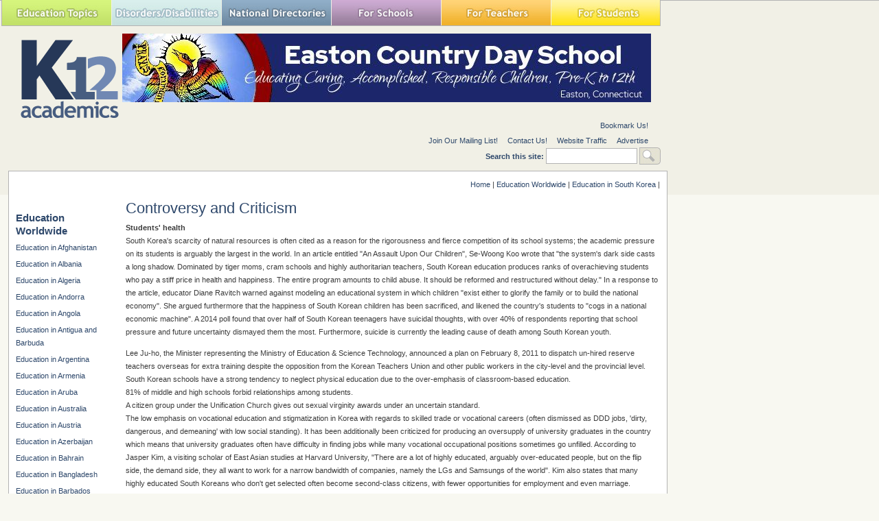

--- FILE ---
content_type: text/html; charset=utf-8
request_url: https://www.k12academics.com/Education%20Worldwide/Education%20in%20South%20Korea/controversy-criticism
body_size: 14443
content:
<!DOCTYPE html>
<html xmlns="http://www.w3.org/1999/xhtml" lang="en" xml:lang="en">

  <head>
<meta http-equiv="Content-Type" content="text/html; charset=utf-8" />
    <title>Controversy and Criticism | K12 Academics</title>
    <meta http-equiv="Content-Type" content="text/html; charset=utf-8" />
<link rel="prev" href="/Education%20Worldwide/education-south-korea" />
<link rel="up" href="/Education%20Worldwide/education-south-korea" />
<link rel="next" href="/Education%20Worldwide/Education%20in%20South%20Korea/english-education" />
<link rel="shortcut icon" href="/sites/default/files/ktwelve_favicon_0.ico" type="image/x-icon" />
<meta name="description" content="Students' health" />
<meta name="dcterms.description" content="Students' health" />
<meta name="abstract" content="Nationally Recognized Education Resource Website that helps find the right School,  College, Camp, Library, Museum, Program, Business in your community." />
<meta name="keywords" content="Afterschool,School,Education,College,university,Higher Education,Camp,Financial Aid,Student,Teacher,Educator,Principal,School District,Independent School,Private School,Public School,Library,Prom,School Assembly,Vendor,School Field Trip,School Supplies,Study Abroad,Sports,Disorders,Disabilities,Teaching" />
<meta name="dcterms.date" content="2017-02-07T00:00:00Z" />
<meta name="dcterms.creator" content="Chris Glavin" />
<link rel="canonical" href="https://www.k12academics.com/Education%20Worldwide/Education%20in%20South%20Korea/controversy-criticism" />
<meta name="revisit-after" content="1 day" />
    <link type="text/css" rel="stylesheet" media="all" href="/sites/default/files/advagg_css/css_7be24ad6cc3089d63b934673bee053fd_0.css" />
<link type="text/css" rel="stylesheet" media="all" href="/sites/default/files/advagg_css/css_ef1ee8f9722b5c764b54c5d38a741b56_0.css" />
<link type="text/css" rel="stylesheet" media="all" href="/sites/default/files/advagg_css/css_abf287ba6f08ec75b8c7861bb5a0bc49_19.css" />
<link type="text/css" rel="stylesheet" media="print" href="/sites/default/files/advagg_css/css_198c4d993ba6e2e417389fb06dbb94a4_0.css" />
    <!--[if IE]>
              <link rel="stylesheet" href="/sites/all/themes/ktwelve_resp/ie.css" type="text/css">
          <![endif]-->
    
    <!-- Google tag (gtag.js) -->
<script async src="https://www.googletagmanager.com/gtag/js?id=G-JCVW8RG1W4"></script>
<script>
  window.dataLayer = window.dataLayer || [];
  function gtag(){dataLayer.push(arguments);}
  gtag('js', new Date());

  gtag('config', 'G-JCVW8RG1W4');
</script>

    <script type="text/javascript" src="https://ajax.googleapis.com/ajax/libs/jquery/1.3.2/jquery.min.js"></script>
<script type="text/javascript" src="/sites/default/files/advagg_js/js_52ae9b20d07a214cf2b5eb3bbd675899_0.js"></script>
<script type="text/javascript" src="/sites/default/files/advagg_js/js_d5f8c421364bf9d77a3c1ee9d5f76704_0.js"></script>
<script type="text/javascript" src="/sites/default/files/advagg_js/js_0decaab9fac221ed28bc28a1dfd94712_0.js"></script>
<script type="text/javascript" src="/sites/default/files/advagg_js/js_91a8fcd8b60cc8d179d774de8d6d7ecb_0.js"></script>
<script type="text/javascript">
<!--//--><![CDATA[//><!--
jQuery.extend(Drupal.settings, {"basePath":"\/","googleanalytics":{"trackOutgoing":1,"trackMailto":1,"trackDownload":1,"trackDownloadExtensions":"7z|aac|arc|arj|asf|asx|avi|bin|csv|doc|exe|flv|gif|gz|gzip|hqx|jar|jpe?g|js|mp(2|3|4|e?g)|mov(ie)?|msi|msp|pdf|phps|png|ppt|qtm?|ra(m|r)?|sea|sit|tar|tgz|torrent|txt|wav|wma|wmv|wpd|xls|xml|z|zip"},"lightbox2":{"rtl":0,"file_path":"\/(\\w\\w\/)sites\/default\/files","default_image":"\/sites\/all\/modules\/lightbox2\/images\/brokenimage.jpg","border_size":10,"font_color":"000","box_color":"fff","top_position":"","overlay_opacity":"0.5","overlay_color":"000","disable_close_click":1,"resize_sequence":0,"resize_speed":400,"fade_in_speed":400,"slide_down_speed":600,"use_alt_layout":0,"disable_resize":1,"disable_zoom":0,"force_show_nav":0,"show_caption":0,"loop_items":0,"node_link_text":"View Image Details","node_link_target":0,"image_count":"Image !current of !total","video_count":"Video !current of !total","page_count":"Page !current of !total","lite_press_x_close":"press \u003Ca href=\u0022#\u0022 onclick=\u0022hideLightbox(); return FALSE;\u0022\u003E\u003Ckbd\u003Ex\u003C\/kbd\u003E\u003C\/a\u003E to close","download_link_text":"","enable_login":false,"enable_contact":false,"keys_close":"c x 27","keys_previous":"p 37","keys_next":"n 39","keys_zoom":"z","keys_play_pause":"32","display_image_size":"original","image_node_sizes":"(\\.thumbnail)","trigger_lightbox_classes":"","trigger_lightbox_group_classes":"img.inline,img.thumbnail, img.image-thumbnail","trigger_slideshow_classes":"","trigger_lightframe_classes":"","trigger_lightframe_group_classes":"","custom_class_handler":"lightbox","custom_trigger_classes":"img.lightbox,img.imagefield","disable_for_gallery_lists":1,"disable_for_acidfree_gallery_lists":true,"enable_acidfree_videos":true,"slideshow_interval":5000,"slideshow_automatic_start":true,"slideshow_automatic_exit":true,"show_play_pause":true,"pause_on_next_click":false,"pause_on_previous_click":true,"loop_slides":false,"iframe_width":600,"iframe_height":400,"iframe_border":1,"enable_video":0},"nice_menus_options":{"delay":"800","speed":"slow"}});
//--><!]]>
</script>
<script type="text/javascript">
<!--//--><![CDATA[//><!--
$(document).ready(function(){$("a#national-all").click(function(){$("#edit-taxonomy-2").each(function(){$("#edit-taxonomy-2 option").attr("selected","selected")});$("#edit-taxonomy-59").each(function(){$("#edit-taxonomy-59 option").attr("selected","selected")})})});
//--><!]]>
</script>
<script type="text/javascript">
<!--//--><![CDATA[//><!--
$(document).ready(function(){if(screen.width<1024){$('.menuparent > ul').prev('a').click(function(e){e.preventDefault()});$('.menuparent').click(function(event){event.stopPropagation();$('.menuparent > ul').toggle()});$(document).click(function(){$('.menuparent > ul').hide()})}});
//--><!]]>
</script>
<script type="text/javascript">
<!--//--><![CDATA[//><!--
if(screen.width<1024)$(".menuparent > li > a").click(function(event){jQuery(".menuparent > li > a").not(this).removeClass("clicked");jQuery(this).toggleClass("clicked");if(jQuery(this).hasClass("clicked"))event.preventDefault()});
//--><!]]>
</script>
<script type="text/javascript">
<!--//--><![CDATA[//><!--
jQuery(function($){$('.menu-btn').click(function(){$('.responsive-menu').toggleClass('expand')})});
//--><!]]>
</script>
    <meta name="viewport" content="width=device-width, initial-scale=1.0">
  </head>

  <body class="no-rt-sb not-front not-logged-in page-node node-type-book one-sidebar sidebar-left page-education-worldwide-education-in-south-korea-controversy-criticism section-education-worldwide">

  
  <!-- Quantcast Tag -->
    <script type="text/javascript">
      var _qevents = _qevents || [];
 
      (function() {
        var elem = document.createElement('script');
        elem.src = (document.location.protocol == "https:" ? "https://secure" : "http://edge") + ".quantserve.com/quant.js";
        elem.async = true;
        elem.type = "text/javascript";
        var scpt = document.getElementsByTagName('script')[0];
        scpt.parentNode.insertBefore(elem, scpt);
      })();
 
      _qevents.push({
      qacct:"p-yyuXZjkK5h5VD"
      });
    </script>
 
    <noscript>
      <div style="display:none;">
        <img src="//pixel.quantserve.com/pixel/p-yyuXZjkK5h5VD.gif" border="0" height="1" width="1" alt="Quantcast"/>
     </div>
    </noscript>
  <!-- End Quantcast tag -->



  <div id="wrapper">
  <div id="page">
  	<div id="page-inner">

       <header>

          <div id="header"><div id="header-inner" class="clear-block">
                      <div id="header-blocks" class="region region-header">
              
<div id="block-nice_menus-2" class="block block-nice_menus region-odd even region-count-1 count-2"><div class="block-inner">

  
  <div class="content">
    <div class="menu-btn" id="menu-btn">
<div></div>
<span></span>
<span></span>
<span></span>
</div>
<div class="responsive-menu">
<ul class="nice-menu nice-menu-down" id="nice-menu-2"><li class="menu-191 menuparent menu-path-front first  odd "><a href="/" title="">Education Topics</a><ul><li class="menu-957845 menu-path-node-158002 first  odd "><a href="/achievement-gap" title="">Achievement Gap</a></li>
<li class="menu-262 menu-path-node-58 even "><a href="/alternative-education" title="">Alternative Education</a></li>
<li class="menu-3446728 menu-path-node-175569 odd "><a href="/american-education-awards" title="">American Education Awards</a></li>
<li class="menu-263 menu-path-node-77 even "><a href="/education-assessment-evaluation" title="">Assessment &amp; Evaluation</a></li>
<li class="menu-5479192 menu-path-node-187478 odd "><a href="/education-during-covid-19" title="">Education during COVID-19</a></li>
<li class="menu-20013 menu-path-node-108507 even "><a href="/education-economics" title="">Education Economics</a></li>
<li class="menu-460 menu-path-node-78 odd "><a href="/education-environment" title="">Education Environment</a></li>
<li class="menu-5479193 menu-path-node-187497 even "><a href="/education-united-states-during-covid-19" title="">Education in the United States during COVID-19</a></li>
<li class="menu-265 menu-path-node-79 odd "><a href="/education-issues" title="">Education Issues</a></li>
<li class="menu-267 menu-path-node-81 even "><a href="/education-policy" title="">Education Policy</a></li>
<li class="menu-268 menu-path-node-82 odd "><a href="/educational-psychology" title="">Education Psychology</a></li>
<li class="menu-3446690 menu-path-node-175366 even "><a href="/education-scandals-controversies" title="">Education Scandals and Controversies</a></li>
<li class="menu-269 menu-path-node-83 odd "><a href="/education-reform" title="">Education Reform</a></li>
<li class="menu-20011 menu-path-node-108485 even "><a href="/education-theory" title="">Education Theory</a></li>
<li class="menu-1487669 menu-path-node-163031 odd "><a href="/education-worldwide" title="">Education Worldwide</a></li>
<li class="menu-20595 menu-path-node-114724 even "><a href="/educational-leadership" title="">Educational Leadership</a></li>
<li class="menu-266 menu-path-node-80 odd "><a href="/educational-philosophy" title="">Educational Philosophy</a></li>
<li class="menu-20600 menu-path-node-114725 even "><a href="/educational-research" title="">Educational Research</a></li>
<li class="menu-19988 menu-path-node-108476 odd "><a href="/educational-technology" title="">Educational Technology</a></li>
<li class="menu-1080343 menu-path-node-160347 even "><a href="/federal-education-legislation" title="">Federal Education Legislation</a></li>
<li class="menu-3425611 menu-path-node-174839 odd "><a href="/higher-education-worldwide" title="">Higher Education Worldwide</a></li>
<li class="menu-19245 menu-path-node-107598 even "><a href="/homeless-education" title="">Homeless Education</a></li>
<li class="menu-19028 menu-path-node-73803 odd "><a href="/homeschooling-united-states" title="">Homeschooling in the United States</a></li>
<li class="menu-20982 menu-path-node-118403 even "><a href="/migrant-education" title="">Migrant Education</a></li>
<li class="menu-137130 menu-path-node-143315 odd "><a href="/neglecteddelinquent-students" title="">Neglected/Deliquent Students</a></li>
<li class="menu-270 menu-path-node-84 even "><a href="/pedagogy" title="">Pedagogy</a></li>
<li class="menu-19011 menu-path-node-73800 odd  last "><a href="/sociology-education" title="">Sociology of Education</a></li>
</ul>
</li>
<li class="menu-248 menuparent menu-path-node-6185 even "><a href="/disorders-disabilities" title="">Special Needs</a><ul><li class="menu-292 menu-path-node-124 first  odd "><a href="/disorders-disabilities/adhd" title="">ADHD</a></li>
<li class="menu-506 menu-path-node-6331 even "><a href="/disorders-disabilities/autism" title="">Autism</a></li>
<li class="menu-18193 menu-path-node-6215 odd "><a href="/disorders-disabilities/bipolar-disorder" title="">Bipolar Disorder</a></li>
<li class="menu-293 menu-path-node-6365 even "><a href="/disorders-disabilities/blindness" title="">Blindness</a></li>
<li class="menu-294 menu-path-node-6374 odd "><a href="/disorders-disabilities/cerebral-palsy" title="">Cerebral Palsy</a></li>
<li class="menu-295 menu-path-node-6384 even "><a href="/disorders-disabilities/deafness" title="">Deafness</a></li>
<li class="menu-300 menu-path-node-6394 odd "><a href="/disorders-disabilities/depression" title="">Depression</a></li>
<li class="menu-296 menu-path-node-6399 even "><a href="/disorders-disabilities/down-syndrome" title="">Down Syndrome</a></li>
<li class="menu-297 menu-path-node-6405 odd "><a href="/disorders-disabilities/dyslexia" title="">Dyslexia</a></li>
<li class="menu-18194 menu-path-node-6286 even "><a href="/disorders-disabilities/obsessive-compulsive-disorder-ocd" title="">Obsessive-Compulsive Disorder (OCD)</a></li>
<li class="menu-298 menu-path-node-6410 odd "><a href="/disorders-disabilities/social-anxiety" title="">Social Anxiety</a></li>
<li class="menu-84642 menu-path-k12academicscom-disorder-disability-services even "><a href="http://www.k12academics.com/disorder-disability-services" title="">Special Needs Services</a></li>
<li class="menu-299 menu-path-node-6428 odd "><a href="/disorders-disabilities/stuttering" title="">Stuttering</a></li>
<li class="menu-18195 menu-path-node-6316 even "><a href="/disorders-disabilities/tourette-syndrome-ts" title="">Tourette Syndrome (TS)</a></li>
<li class="menu-301 menu-path-node-6185 odd  last "><a href="/disorders-disabilities" title="">View all Special Needs Topics</a></li>
</ul>
</li>
<li class="menu-247 menuparent menu-path-front odd "><a href="/" title="">National Directories</a><ul><li class="menu-1043 menu-path-national-directories-after-school-program first  odd "><a href="/national-directories/after-school-program" title="">After School Programs</a></li>
<li class="menu-1224990 menu-path-node-161344 even "><a href="/alternative-schools" title="">Alternative Schools</a></li>
<li class="menu-19030 menu-path-node-72450 odd "><a href="/youth-arts-programs-us" title="">The Arts</a></li>
<li class="menu-84638 menu-path-k12academicscom-risk-students-1 even "><a href="http://www.k12academics.com/risk-students-1" title="">At-Risk Students</a></li>
<li class="menu-84645 menu-path-k12academicscom-national-directories-camp odd "><a href="http://www.k12academics.com/national-directories/camp" title="">Camps</a></li>
<li class="menu-84633 menu-path-https--k12academicscom-summer-camp-services even "><a href="https://www.k12academics.com/summer-camp-services" title="">Camp Services</a></li>
<li class="menu-84635 menu-path-k12academicscom-national-directories-college-university odd "><a href="http://www.k12academics.com/national-directories/college-university" title="">Colleges &amp; Universities</a></li>
<li class="menu-25651 menu-path-national-directories-counties even "><a href="/national-directories/counties" title="">Counties</a></li>
<li class="menu-15702 menu-path-national-directories-driving-school odd "><a href="/national-directories/driving-school" title="">Driving Schools</a></li>
<li class="menu-84641 menu-path-k12academicscom-educational-businesses even "><a href="http://www.k12academics.com/educational-businesses" title="">Educational Businesses</a></li>
<li class="menu-19145 menu-path-national-directories-financial-aid odd "><a href="/national-directories/financial-aid" title="">Financial Aid</a></li>
<li class="menu-84632 menu-path-k12academicscom-higher-education-0 even "><a href="http://www.k12academics.com/higher-education-0" title="">Higher Education</a></li>
<li class="menu-84634 menu-path-k12academicscom-international-programs odd "><a href="http://www.k12academics.com/international-programs" title="">International Programs</a></li>
<li class="menu-1216817 menu-path-national-directories-jewish-community-centers even "><a href="/national-directories/jewish-community-centers" title="">Jewish Community Centers</a></li>
<li class="menu-84631 menu-path-k12academicscom-primary-links-national-schools-directories odd "><a href="http://www.k12academics.com/primary-links/national-schools-directories" title="">K-12 Schools</a></li>
<li class="menu-131785 menu-path-node-141954 even "><a href="/language-studies" title="">Language Studies</a></li>
<li class="menu-19214 menu-path-national-directories-library odd "><a href="/national-directories/library" title="">Libraries</a></li>
<li class="menu-69575 menu-path-national-directories-organization even "><a href="/national-directories/organization" title="">Organizations</a></li>
<li class="menu-69613 menu-path-national-directories-preschool-daycare-center odd "><a href="/national-directories/preschool-daycare-center" title="">Preschools</a></li>
<li class="menu-131778 menu-path-national-directories-development-teacher-workshops even "><a href="/national-directories/development-teacher-workshops" title="">Professional Development</a></li>
<li class="menu-84636 menu-path-k12academicscom-prom-services odd "><a href="http://www.k12academics.com/prom-services" title="">Prom Services</a></li>
<li class="menu-15209 menu-path-national-directories-school-assembly even "><a href="/national-directories/school-assembly" title="">School Assemblies</a></li>
<li class="menu-18054 menu-path-national-directories-school-district odd "><a href="/national-directories/school-district" title="">School Districts</a></li>
<li class="menu-84639 menu-path-k12academicscom-national-directories-school-field-trips even "><a href="http://www.k12academics.com/national-directories/school-field-trips" title="">School Field Trips</a></li>
<li class="menu-84637 menu-path-k12academicscom-school-health-0 odd "><a href="http://www.k12academics.com/school-health-0" title="">School Health</a></li>
<li class="menu-19205 menu-path-national-directories-school-supplies even "><a href="/national-directories/school-supplies" title="">School Supplies</a></li>
<li class="menu-266164 menu-path-node-147730 odd "><a href="/school-travel-options-us" title="">School Travel</a></li>
<li class="menu-16009 menu-path-national-directories-school-vendor even "><a href="/national-directories/school-vendor" title="">School Vendors</a></li>
<li class="menu-1792633 menu-path-node-165006 odd "><a href="/schools-worldwide" title="">Schools Worldwide</a></li>
<li class="menu-1072349 menu-path-node-159718 even "><a href="/special-education-0" title="">Special Education</a></li>
<li class="menu-69577 menu-path-national-directories-support-services odd "><a href="/national-directories/support-services" title="">Special Needs</a></li>
<li class="menu-69568 menu-path-national-directories-study-abroad-program even "><a href="/national-directories/study-abroad-program" title="">Study Abroad</a></li>
<li class="menu-69569 menu-path-national-directories-teaching-abroad odd "><a href="/national-directories/teaching-abroad" title="">Teaching Abroad</a></li>
<li class="menu-15173 menu-path-national-directories-volunteer-program even "><a href="/national-directories/volunteer-program" title=""> Volunteer Programs </a></li>
<li class="menu-20802 menu-path-node-115478 odd  last "><a href="/youth-sport-clubs-leagues-us" title="">Youth Sports</a></li>
</ul>
</li>
<li class="menu-244 menuparent menu-path-front even "><a href="/" title="">For Schools</a><ul><li class="menu-271 menu-path-node-6153 first  odd "><a href="/academic-standards" title="">Academic Standards</a></li>
<li class="menu-19142 menu-path-national-directories-school-assembly even "><a href="/national-directories/school-assembly" title="">Assembly Programs</a></li>
<li class="menu-14752 menu-path-node-23431 odd "><a href="/blue-ribbon-schools-program" title="Blue Ribbon Schools Program">Blue Ribbon Schools Program</a></li>
<li class="menu-1080199 menu-path-node-160297 even "><a href="/educational-accreditation" title="">Educational Accreditation</a></li>
<li class="menu-20060 menu-path-node-108521 odd "><a href="/educational-television-channels" title="">Educational Television Channels</a></li>
<li class="menu-19956 menu-path-node-108387 even "><a href="/education-united-states" title="">Education in the United States</a></li>
<li class="menu-18986 menu-path-node-73768 odd "><a href="/history-education-united-states" title="">History of Education in the United States</a></li>
<li class="menu-20715 menu-path-node-115075 even "><a href="/reading-education-united-states" title="">Reading Education in the U.S.</a></li>
<li class="menu-14612 menu-path-node-22160 odd "><a href="/us-school-grade-system" title="">School Grades</a></li>
<li class="menu-1080369 menu-path-node-160465 even "><a href="/school-meal-programs" title="">School Meal Programs</a></li>
<li class="menu-19751 menu-path-node-108146 odd "><a href="/different-school-types-us" title="">School Types</a></li>
<li class="menu-2031074 menu-path-node-169475 even "><a href="/school-uniforms" title="">School Uniforms</a></li>
<li class="menu-19007 menu-path-node-73780 odd "><a href="/special-education-united-states" title="">Special Education in the United States</a></li>
<li class="menu-18974 menu-path-node-73747 even "><a href="/systems-formal-education" title="">Systems of Formal Education</a></li>
<li class="menu-274 menu-path-node-6154 odd  last "><a href="/us-education-legislation" title="">U.S. Education Legislation</a></li>
</ul>
</li>
<li class="menu-245 menuparent menu-path-front odd "><a href="/" title="">For Teachers</a><ul><li class="menu-1080219 menu-path-node-160313 first  odd "><a href="/academic-dishonesty" title="">Academic Dishonesty</a></li>
<li class="menu-20967 menu-path-node-118249 even "><a href="/childcaredaycare-state-licensing-requirements" title="">Childcare State Licensing Requirements</a></li>
<li class="menu-1080226 menu-path-node-160334 odd "><a href="/classroom-management" title="">Classroom Management</a></li>
<li class="menu-19630 menu-path-node-107963 even "><a href="/education-subjects" title="">Education Subjects</a></li>
<li class="menu-3446874 menu-path-node-175606 odd "><a href="/educational-practices" title="">Educational Practices</a></li>
<li class="menu-20688 menu-path-node-115055 even "><a href="/interdisciplinary-teaching" title="">Interdisciplinary Teaching</a></li>
<li class="menu-275 menu-path-node-5797 odd "><a href="/job-interview-tips" title="">Job and Interview Tips</a></li>
<li class="menu-19139 menu-path-lesson-plans-grades even "><a href="/lesson-plans/grades" title="">Lesson Plans | Grades </a></li>
<li class="menu-131779 menu-path-national-directories-development-teacher-workshops odd "><a href="/national-directories/development-teacher-workshops" title="">Professional Development</a></li>
<li class="menu-19325 menu-path-node-107765 even "><a href="/state-curriculum-standards" title="">State Curriculum Standards</a></li>
<li class="menu-276 menu-path-node-5807 odd "><a href="/substitute-teaching" title="">Substitute Teaching</a></li>
<li class="menu-277 menu-path-node-5793 even "><a href="/teacher-salary" title="">Teacher Salary</a></li>
<li class="menu-20024 menu-path-node-108510 odd "><a href="/teacher-training-programs" title="">Teacher Training Programs</a></li>
<li class="menu-20744 menu-path-node-115127 even "><a href="/teaching-methods" title="">Teaching Methods</a></li>
<li class="menu-278 menu-path-node-5816 odd  last "><a href="/training-certification" title="">Training and Certification</a></li>
</ul>
</li>
<li class="menu-246 menuparent menu-path-front even  last "><a href="/" title="">For Students</a><ul><li class="menu-279 menu-path-node-5820 first  odd "><a href="/academic-competitions" title="">Academic Competitions</a></li>
<li class="menu-14038 menu-path-node-6138 even "><a href="/admissions-testing" title="Admissions Testing">Admissions Testing</a></li>
<li class="menu-15129 menu-path-k12academicscom-risk-students-0 odd "><a href="http://www.k12academics.com/risk-students-0" title="Students in Crisis">At-Risk Students</a></li>
<li class="menu-137169 menu-path-node-143347 even "><a href="/career-planning-management" title="">Career Planning</a></li>
<li class="menu-957901 menu-path-node-158368 odd "><a href="/college-admissions" title="">College Admissions</a></li>
<li class="menu-15634 menu-path-node-44973 even "><a href="/drivers-license" title="">Drivers License</a></li>
<li class="menu-20912 menu-path-node-117443 odd "><a href="/educational-programs" title="">Educational Programs</a></li>
<li class="menu-20284 menu-path-node-108651 even "><a href="/educational-television" title="">Educational Television</a></li>
<li class="menu-957846 menu-path-node-157994 odd "><a href="/high-school-dropouts" title="">High School Dropouts</a></li>
<li class="menu-15021 menu-path-node-28078 even "><a href="/higher-education" title="Higher Education">Higher Education</a></li>
<li class="menu-15952 menu-path-node-43853 odd "><a href="/child-health-wellness" title="">School Health</a></li>
<li class="menu-15041 menu-path-node-31328 even "><a href="/senior-proms-us" title="">Senior Proms</a></li>
<li class="menu-19252 menu-path-node-107691 odd "><a href="/sex-education" title="">Sex Education</a></li>
<li class="menu-281 menu-path-node-6016 even "><a href="/standardized-testing" title="">Standardized Testing</a></li>
<li class="menu-957959 menu-path-node-158422 odd "><a href="/student-financial-aid" title="">Student Financial Aid</a></li>
<li class="menu-20122 menu-path-node-108556 even "><a href="/student-television-stations" title="">Student Television Stations</a></li>
<li class="menu-20735 menu-path-node-115100 odd  last "><a href="/summer-learning-loss" title="">Summer Learning Loss</a></li>
</ul>
</li>
</ul>
</div>
  </div>

  
</div></div> <!-- /block-inner, /block -->

<div id="block-block-30" class="block block-block region-even odd region-count-2 count-3"><div class="block-inner">

  
  <div class="content">
    <!-- Start Alexa Certify Javascript -->

<script type="text/javascript">

_atrk_opts = { atrk_acct:"udtrs1Y1Mn20Io", domain:"k12academics.com",dynamic: true};

(function() { var as = document.createElement('script'); as.type = 'text/javascript'; as.async = true; as.src = "https://certify-js.alexametrics.com/atrk.js"; var s = document.getElementsByTagName('script')[0];s.parentNode.insertBefore(as, s); })();

</script>

<noscript><img src="https://certify.alexametrics.com/atrk.gif?account=udtrs1Y1Mn20Io" style="display:none" height="1" width="1" alt="" /></noscript>

<!-- End Alexa Certify Javascript --> 

  </div>

  
</div></div> <!-- /block-inner, /block -->
            </div> <!-- /#header-blocks -->
          
                      <div id="logo-title">

                              <div id="logo"><a href="/" title="Home1" rel="home"><img src="/sites/default/files/ktwelve_logo.gif" alt="Home" id="logo-image" /></a></div>
              
              
              
            </div> <!-- /#logo-title -->
                    
          <div id="header_top">
                          
<div id="block-views-Banner-block_1" class="block block-views region-odd even region-count-1 count-4"><div class="block-inner">

  
  <div class="content">
    <div class="view view-Banner view-id-Banner view-display-id-block_1 view-dom-id-3">
    
  
  
      <div class="view-content">
        <div class="views-row views-row-1 views-row-odd views-row-first views-row-last">
      
  <div class="views-field-field-banner-image-fid">
                <span class="field-content"><a href="http://eastoncountryday.org/" rel="sponsored" target="_blank"><img src="https://www.k12academics.com/sites/default/files/imagecache/banner_imagecache/Easton%20Country%20Day%20School.jpg" alt="" title="" width="770" height="100" class="imagecache imagecache-banner_imagecache imagecache-default imagecache-banner_imagecache_default"/></a></span>
  </div>
  </div>
    </div>
  
  
  
  
  
  
</div>   </div>

  
</div></div> <!-- /block-inner, /block -->
                      </div>
                      <div id="secondary">
              <div id="secondary-inner">
                <ul class="links"><li><a href="http://www.k12academics.com" title="k12academics.com" class="jqbookmark">Bookmark Us!</a></li></ul><ul class="links"><li class="menu-410 first"><a href="/newsletter/signup" title="Newsletter Sign Up">Join Our Mailing List!</a></li>
<li class="menu-316"><a href="/contact" title="">Contact Us!</a></li>
<li class="menu-21056"><a href="/website-traffic" title="">Website Traffic</a></li>
<li class="menu-84678 last"><a href="/advertise-affiliate-k12-academics" title="">Advertise</a></li>
</ul><form action="/Education%20Worldwide/Education%20in%20South%20Korea/controversy-criticism"  accept-charset="UTF-8" method="post" id="search-theme-form">
<div><div id="search" class="container-inline">
  <div class="form-item" id="edit-search-theme-form-1-wrapper">
 <label for="edit-search-theme-form-1">Search this site: </label>
 <input type="text" maxlength="128" name="search_theme_form" id="edit-search-theme-form-1" size="15" value="" title="Enter the terms you wish to search for." class="form-text" />
</div>
<input type="submit" name="op" id="edit-submit" value="Search"  class="form-submit" />
<input type="hidden" name="form_build_id" id="form-owarHIOe2KChJgaqqI69JqPlv_Kn2Mlnp05I-WW1ndo" value="form-owarHIOe2KChJgaqqI69JqPlv_Kn2Mlnp05I-WW1ndo"  />
<input type="hidden" name="form_id" id="edit-search-theme-form" value="search_theme_form"  />
</div>

</div></form>
<!--<div style="float: right;margin-right: -200px;margin-left: 12px;" >Advertise your banner,<a href="/advertise-affiliate-k12-academics"> click here</a></div>-->
              </div>                
            </div>
                            
               
      
          </div></div> <!-- /#header-inner, /#header -->

                      <div id="header-right">
              
<div id="block-block-29" class="block block-block region-odd odd region-count-1 count-5"><div class="block-inner">

  
  <div class="content">
    <div id="place-holder" style="width: 195px; height: 70px; display: block;"></div>  </div>

  
</div></div> <!-- /block-inner, /block -->
            </div>
          
       </header>

      <div id="main-wrapper">

	      <div id="main">
          <div id="main-inner" class="clear-block with-navbar">

            <div class="breadcrumb"><a href="/">Home</a> | <a href="/education-worldwide">Education Worldwide</a> | <a href="/Education%20Worldwide/education-south-korea">Education in South Korea</a> | </div>
                      
          <main>
      
            <section class="main-section">
			
            <div itemscope itemtype="http://schema.org/Article" id="content">
              <div id="content-inner">
				
                
                
                                  <div id="content-header">
                                          <h1 class="title">Controversy and Criticism</h1>
                                                                                                  </div> <!-- /#content-header -->
                
                <div id="content-area">
                  <div class="node node-type-book" id="node-163904"><div class="node-inner">

	
  
  

  
  <div itemprop="articleBody" class="content">
    <p><strong>Students&#39; health</strong><br />
South Korea&#39;s scarcity of natural resources is often cited as a reason for the rigorousness and fierce competition of its school systems; the academic pressure on its students is arguably the largest in the world. In an article entitled &quot;An Assault Upon Our Children&quot;, Se-Woong Koo wrote that &quot;the system&#39;s dark side casts a long shadow. Dominated by tiger moms, cram schools and highly authoritarian teachers, South Korean education produces ranks of overachieving students who pay a stiff price in health and happiness. The entire program amounts to child abuse. It should be reformed and restructured without delay.&quot; In a response to the article, educator Diane Ravitch warned against modeling an educational system in which children &quot;exist either to glorify the family or to build the national economy&quot;. She argued furthermore that the happiness of South Korean children has been sacrificed, and likened the country&#39;s students to &quot;cogs in a national economic machine&quot;. A 2014 poll found that over half of South Korean teenagers have suicidal thoughts, with over 40% of respondents reporting that school pressure and future uncertainty dismayed them the most. Furthermore, suicide is currently the leading cause of death among South Korean youth.</p>
<p>Lee Ju-ho, the Minister representing the Ministry of Education &amp; Science Technology, announced a plan on February 8, 2011 to dispatch un-hired reserve teachers overseas for extra training despite the opposition from the Korean Teachers Union and other public workers in the city-level and the provincial level.<br />
South Korean schools have a strong tendency to neglect physical education due to the over-emphasis of classroom-based education.<br />
81% of middle and high schools forbid relationships among students.<br />
A citizen group under the Unification Church gives out sexual virginity awards under an uncertain standard.<br />
The low emphasis on vocational education and stigmatization in Korea with regards to skilled trade or vocational careers (often dismissed as DDD jobs, &#39;dirty, dangerous, and demeaning&#39; with low social standing). It has been additionally been criticized for producing an oversupply of university graduates in the country which means that university graduates often have difficulty in finding jobs while many vocational occupational positions sometimes go unfilled. According to Jasper Kim, a visiting scholar of East Asian studies at Harvard University, &quot;There are a lot of highly educated, arguably over-educated people, but on the flip side, the demand side, they all want to work for a narrow bandwidth of companies, namely the LGs and Samsungs of the world&quot;. Kim also states that many highly educated South Koreans who don&#39;t get selected often become second-class citizens, with fewer opportunities for employment and even marriage.<br />
There are concerns of overload of schoolworks and exam preparations that could threaten the students&#39; health and emotions.<br />
The South Korean education system does not allow any leeways for students&#39; rights. The Superintendent of Seoul Metropolitan Office of Education Kwak No Hyun made a remark how &quot;it is very embarrassing to discuss verbosely about the poor development of students&#39; rights within the South Korean society&quot; during his seminar on March 3, 2011.<br />
There are concerns about the severe lack of community spirit among South Korean students that comes from examinations as the main educational direction and from an analysis according to Dr. Lee Mi-na from SNU Sociology: &quot;harsh competition-oriented and success-oriented parenting among the parents&quot;.<br />
The Korean Federation of Teachers&#39; Associations (한국교원단체총연합회) announced that 40% of teachers are not satisfied with the loss of teachers&#39; powers in classroom due to the new Teachers&#39; Evaluation System.<br />
The Ministry of Education and Science, the Ministry of National Defense, and the Korean Federation of Teachers&#39; Association signed an MOU on May 25, 2011 to a verbose national security education to younger kids, in which it potentially violates the UN Children&#39;s Rights protocol.<br />
OECD ranked South Korean elementary, middle, and high school students the lowest in terms of happiness compared to other OECD countries. This survey also echoes similar results to students in Seoul according to SMOE.<br />
Dr. Seo Yu-hyeon, a brain expert from Seoul National University Faculty of Medicines criticized South Korea&#39;s private educations among toddlers due to the forceful nature of these educational pursuits that could deteriorate creativity and block any healthy brain development.<br />
The Korean Educational Development Institute reports that the majority of university students lacks the ability to ask questions to instructors mainly due to the education system that promotes examinations and instructors having too many students to handle.<br />
A survey from the Korean Federation of Teachers&#39; Associations found out that 79.5% of the schoolteachers are not satisfied with their careers; a growing trend that has been for three years straight.<br />
The accounts of sexual abuses in school are increasing.</p>
<p><strong>Academic elitism</strong><br />
The South Korean political system has a strong academic elitism. Conservative politician Jeon Yeo-ok openly opposed the nomination of the former president Roh Moo-hyun who did not graduate from a higher level institution, but passed the state-run judicial examinations.</p>  <div id="book-navigation-163031" class="book-navigation">
    
        <div class="page-links clear-block">
              <a href="/Education%20Worldwide/education-south-korea" class="page-previous" title="Go to previous page">‹ Education in South Korea</a>
                    <a href="/Education%20Worldwide/education-south-korea" class="page-up" title="Go to parent page">up</a>
                    <a href="/Education%20Worldwide/Education%20in%20South%20Korea/english-education" class="page-next" title="Go to next page">English Education ›</a>
          </div>
    
  </div>
  </div>

  
</div></div> <!-- /node-inner, /node -->
                </div>

                                
              </div> <!-- /#content-inner -->
            </div> <!-- /#content -->

            </section>

          </main>

            
          <aside class="sidebar-left-aside">
            <div id="sidebar-left"><div id="sidebar-left-inner" class="region region-left">
              <div id="block-book-0" class="block block-book">
  <p style="font-size: 1.3em; margin-bottom: 0;"><strong><a href="/education-worldwide" class="book-title">Education Worldwide</a></strong></p>

  <div class="content">
    <ul class="menu"><li class="collapsed first"><a href="/Education%20Worldwide/education-afghanistan">Education in Afghanistan</a></li>
<li class="collapsed"><a href="/Education%20Worldwide/education-albania">Education in Albania</a></li>
<li class="leaf"><a href="/Education%20Worldwide/education-algeria">Education in Algeria</a></li>
<li class="leaf"><a href="/Education%20Worldwide/education-andorra">Education in Andorra</a></li>
<li class="collapsed"><a href="/Education%20Worldwide/education-angola">Education in Angola</a></li>
<li class="leaf"><a href="/Education%20Worldwide/education-antigua-barbuda">Education in Antigua and Barbuda</a></li>
<li class="collapsed"><a href="/Education%20Worldwide/education-argentina">Education in Argentina</a></li>
<li class="leaf"><a href="/Education%20Worldwide/education-armenia">Education in Armenia</a></li>
<li class="leaf"><a href="/Education%20Worldwide/education-aruba">Education in Aruba</a></li>
<li class="collapsed"><a href="/Education%20Worldwide/education-australia">Education in Australia</a></li>
<li class="collapsed"><a href="/Education%20Worldwide/education-austria">Education in Austria</a></li>
<li class="collapsed"><a href="/Education%20Worldwide/education-azerbaijan">Education in Azerbaijan</a></li>
<li class="collapsed"><a href="/Education%20Worldwide/education-bahrain">Education in Bahrain</a></li>
<li class="leaf"><a href="/Education%20Worldwide/education-bangladesh">Education in Bangladesh</a></li>
<li class="leaf"><a href="/Education%20Worldwide/education-barbados">Education in Barbados</a></li>
<li class="leaf"><a href="/Education%20Worldwide/education-belarus">Education in Belarus</a></li>
<li class="collapsed"><a href="/Education%20Worldwide/education-belgium">Education in Belgium</a></li>
<li class="collapsed"><a href="/Education%20Worldwide/education-belize">Education in Belize</a></li>
<li class="collapsed"><a href="/Education%20Worldwide/education-benin">Education in Benin</a></li>
<li class="leaf"><a href="/Education%20Worldwide/education-bermuda">Education in Bermuda</a></li>
<li class="leaf"><a href="/Education%20Worldwide/education-bhutan">Education in Bhutan</a></li>
<li class="leaf"><a href="/Education%20Worldwide/education-bolivia">Education in Bolivia</a></li>
<li class="leaf"><a href="/Education%20Worldwide/education-bosnia-herzegovina">Education in Bosnia and Herzegovina</a></li>
<li class="collapsed"><a href="/Education%20Worldwide/education-botswana">Education in Botswana</a></li>
<li class="collapsed"><a href="/Education%20Worldwide/education-brazil">Education in Brazil</a></li>
<li class="collapsed"><a href="/Education%20Worldwide/education-bulgaria">Education in Bulgaria</a></li>
<li class="leaf"><a href="/Education%20Worldwide/education-burkina-faso">Education in Burkina Faso</a></li>
<li class="leaf"><a href="/Education%20Worldwide/education-burundi">Education in Burundi</a></li>
<li class="collapsed"><a href="/Education%20Worldwide/education-cambodia">Education in Cambodia</a></li>
<li class="collapsed"><a href="/Education%20Worldwide/education-cameroon">Education in Cameroon</a></li>
<li class="collapsed"><a href="/Education%20Worldwide/education-canada">Education in Canada</a></li>
<li class="leaf"><a href="/Education%20Worldwide/education-cape-verde">Education in Cape Verde</a></li>
<li class="collapsed"><a href="/Education%20Worldwide/education-chad">Education in Chad</a></li>
<li class="collapsed"><a href="/Education%20Worldwide/education-chile">Education in Chile</a></li>
<li class="collapsed"><a href="/Education%20Worldwide/education-china">Education in China</a></li>
<li class="collapsed"><a href="/Education%20Worldwide/education-colombia">Education in Colombia</a></li>
<li class="leaf"><a href="/Education%20Worldwide/education-comoros">Education in Comoros</a></li>
<li class="leaf"><a href="/Education%20Worldwide/education-costa-rica">Education in Costa Rica</a></li>
<li class="collapsed"><a href="/Education%20Worldwide/education-croatia">Education in Croatia</a></li>
<li class="leaf"><a href="/Education%20Worldwide/education-cuba">Education in Cuba</a></li>
<li class="collapsed"><a href="/Education%20Worldwide/education-cyprus">Education in Cyprus</a></li>
<li class="collapsed"><a href="/Education%20Worldwide/education-denmark">Education in Denmark</a></li>
<li class="collapsed"><a href="/Education%20Worldwide/education-djibouti">Education in Djibouti</a></li>
<li class="leaf"><a href="/Education%20Worldwide/education-dominica">Education in Dominica</a></li>
<li class="leaf"><a href="/Education%20Worldwide/education-dominican-republic">Education in Dominican Republic</a></li>
<li class="leaf"><a href="/Education%20Worldwide/education-east-timor">Education in East Timor</a></li>
<li class="leaf"><a href="/Education%20Worldwide/education-ecuador">Education in Ecuador</a></li>
<li class="collapsed"><a href="/Education%20Worldwide/education-egypt">Education in Egypt</a></li>
<li class="leaf"><a href="/Education%20Worldwide/education-el-salvador">Education in El Salvador</a></li>
<li class="leaf"><a href="/Education%20Worldwide/education-equatorial-guinea">Education in Equatorial Guinea</a></li>
<li class="leaf"><a href="/Education%20Worldwide/education-eritrea">Education in Eritrea</a></li>
<li class="leaf"><a href="/Education%20Worldwide/education-estonia">Education in Estonia</a></li>
<li class="collapsed"><a href="/Education%20Worldwide/education-ethiopia">Education in Ethiopia</a></li>
<li class="leaf"><a href="/Education%20Worldwide/education-fiji">Education in Fiji</a></li>
<li class="collapsed"><a href="/Education%20Worldwide/education-finland">Education in Finland</a></li>
<li class="leaf"><a href="/Education%20Worldwide/education-gabon">Education in Gabon</a></li>
<li class="leaf"><a href="/Education%20Worldwide/education-georgia">Education in Georgia</a></li>
<li class="collapsed"><a href="/Education%20Worldwide/education-germany">Education in Germany</a></li>
<li class="collapsed"><a href="/Education%20Worldwide/education-ghana">Education in Ghana</a></li>
<li class="collapsed"><a href="/Education%20Worldwide/education-greece">Education in Greece</a></li>
<li class="leaf"><a href="/Education%20Worldwide/education-grenada">Education in Grenada</a></li>
<li class="leaf"><a href="/Education%20Worldwide/education-guatemala">Education in Guatemala</a></li>
<li class="leaf"><a href="/Education%20Worldwide/education-guinea">Education in Guinea</a></li>
<li class="leaf"><a href="/Education%20Worldwide/education-guinea-bissau">Education in Guinea-Bissau</a></li>
<li class="collapsed"><a href="/Education%20Worldwide/education-guyana">Education in Guyana</a></li>
<li class="collapsed"><a href="/Education%20Worldwide/education-haiti">Education in Haiti</a></li>
<li class="collapsed"><a href="/Education%20Worldwide/education-honduras">Education in Honduras</a></li>
<li class="collapsed"><a href="/Education%20Worldwide/education-hungary">Education in Hungary</a></li>
<li class="collapsed"><a href="/Education%20Worldwide/education-iceland">Education in Iceland</a></li>
<li class="collapsed"><a href="/Education%20Worldwide/education-india">Education in India</a></li>
<li class="collapsed"><a href="/Education%20Worldwide/education-indonesia">Education in Indonesia</a></li>
<li class="collapsed"><a href="/Education%20Worldwide/education-iran">Education in Iran</a></li>
<li class="collapsed"><a href="/Education%20Worldwide/education-iraq">Education in Iraq</a></li>
<li class="collapsed"><a href="/Education%20Worldwide/education-israel">Education in Israel</a></li>
<li class="collapsed"><a href="/Education%20Worldwide/education-italy">Education in Italy</a></li>
<li class="collapsed"><a href="/Education%20Worldwide/education-ivory-coast">Education in Ivory Coast</a></li>
<li class="leaf"><a href="/Education%20Worldwide/education-jamaica">Education in Jamaica</a></li>
<li class="collapsed"><a href="/Education%20Worldwide/education-japan">Education in Japan</a></li>
<li class="collapsed"><a href="/Education%20Worldwide/education-jordan">Education in Jordan</a></li>
<li class="collapsed"><a href="/Education%20Worldwide/education-kazakhstan">Education in Kazakhstan</a></li>
<li class="collapsed"><a href="/Education%20Worldwide/education-kenya">Education in Kenya</a></li>
<li class="leaf"><a href="/Education%20Worldwide/education-kiribati">Education in Kiribati</a></li>
<li class="leaf"><a href="/Education%20Worldwide/education-kuwait">Education in Kuwait</a></li>
<li class="leaf"><a href="/Education%20Worldwide/education-kyrgyzstan">Education in Kyrgyzstan</a></li>
<li class="collapsed"><a href="/Education%20Worldwide/education-laos">Education in Laos</a></li>
<li class="collapsed"><a href="/Education%20Worldwide/education-latvia">Education in Latvia</a></li>
<li class="collapsed"><a href="/Education%20Worldwide/education-lebanon">Education in Lebanon</a></li>
<li class="leaf"><a href="/Education%20Worldwide/education-lesotho">Education in Lesotho</a></li>
<li class="leaf"><a href="/Education%20Worldwide/education-liberia">Education in Liberia</a></li>
<li class="leaf"><a href="/Education%20Worldwide/education-libya">Education in Libya</a></li>
<li class="leaf"><a href="/Education%20Worldwide/education-liechtenstein">Education in Liechtenstein</a></li>
<li class="collapsed"><a href="/Education%20Worldwide/education-lithuania">Education in Lithuania</a></li>
<li class="collapsed"><a href="/Education%20Worldwide/education-luxembourg">Education in Luxembourg</a></li>
<li class="collapsed"><a href="/Education%20Worldwide/education-madagascar">Education in Madagascar</a></li>
<li class="leaf"><a href="/Education%20Worldwide/education-malawi">Education in Malawi</a></li>
<li class="collapsed"><a href="/Education%20Worldwide/education-malaysia">Education in Malaysia</a></li>
<li class="leaf"><a href="/Education%20Worldwide/education-maldives">Education in Maldives</a></li>
<li class="leaf"><a href="/Education%20Worldwide/education-mali">Education in Mali</a></li>
<li class="collapsed"><a href="/Education%20Worldwide/education-malta">Education in Malta</a></li>
<li class="leaf"><a href="/Education%20Worldwide/education-marshall-islands">Education in Marshall Islands</a></li>
<li class="leaf"><a href="/Education%20Worldwide/education-mauritania">Education in Mauritania</a></li>
<li class="collapsed"><a href="/Education%20Worldwide/education-mauritius">Education in Mauritius</a></li>
<li class="collapsed"><a href="/Education%20Worldwide/education-mexico">Education in Mexico</a></li>
<li class="leaf"><a href="/Education%20Worldwide/education-moldova">Education in Moldova</a></li>
<li class="leaf"><a href="/Education%20Worldwide/education-monaco">Education in Monaco</a></li>
<li class="collapsed"><a href="/Education%20Worldwide/education-mongolia">Education in Mongolia</a></li>
<li class="leaf"><a href="/Education%20Worldwide/education-montenegro">Education in Montenegro</a></li>
<li class="leaf"><a href="/Education%20Worldwide/education-morocco">Education in Morocco</a></li>
<li class="leaf"><a href="/Education%20Worldwide/education-mozambique">Education in Mozambique</a></li>
<li class="collapsed"><a href="/Education%20Worldwide/education-myanmar">Education in Myanmar</a></li>
<li class="collapsed"><a href="/Education%20Worldwide/education-namibia">Education in Namibia</a></li>
<li class="leaf"><a href="/Education%20Worldwide/education-nauru">Education in Nauru</a></li>
<li class="collapsed"><a href="/Education%20Worldwide/education-nepal">Education in Nepal</a></li>
<li class="collapsed"><a href="/Education%20Worldwide/education-new-zealand">Education in New Zealand</a></li>
<li class="leaf"><a href="/Education%20Worldwide/education-nicaragua">Education in Nicaragua</a></li>
<li class="leaf"><a href="/Education%20Worldwide/education-niger">Education in Niger</a></li>
<li class="collapsed"><a href="/Education%20Worldwide/education-nigeria">Education in Nigeria</a></li>
<li class="leaf"><a href="/Education%20Worldwide/education-niue">Education in Niue</a></li>
<li class="leaf"><a href="/Education%20Worldwide/education-north-korea">Education in North Korea</a></li>
<li class="collapsed"><a href="/Education%20Worldwide/education-norway">Education in Norway</a></li>
<li class="leaf"><a href="/Education%20Worldwide/education-oman">Education in Oman</a></li>
<li class="collapsed"><a href="/Education%20Worldwide/education-pakistan">Education in Pakistan</a></li>
<li class="leaf"><a href="/Education%20Worldwide/education-palau">Education in Palau</a></li>
<li class="leaf"><a href="/Education%20Worldwide/education-panama">Education in Panama</a></li>
<li class="leaf"><a href="/Education%20Worldwide/education-papua-new-guinea">Education in Papua New Guinea</a></li>
<li class="leaf"><a href="/Education%20Worldwide/education-paraguay">Education in Paraguay</a></li>
<li class="collapsed"><a href="/Education%20Worldwide/education-peru">Education in Peru</a></li>
<li class="leaf"><a href="/Education%20Worldwide/education-poland">Education in Poland</a></li>
<li class="collapsed"><a href="/Education%20Worldwide/education-portugal">Education in Portugal</a></li>
<li class="collapsed"><a href="/Education%20Worldwide/education-qatar">Education in Qatar</a></li>
<li class="collapsed"><a href="/Education%20Worldwide/education-romania">Education in Romania</a></li>
<li class="collapsed"><a href="/Education%20Worldwide/education-russia">Education in Russia</a></li>
<li class="leaf"><a href="/Education%20Worldwide/education-rwanda">Education in Rwanda</a></li>
<li class="leaf"><a href="/Education%20Worldwide/education-saint-kitts-nevis">Education in Saint Kitts and Nevis</a></li>
<li class="leaf"><a href="/Education%20Worldwide/education-saint-lucia">Education in Saint Lucia</a></li>
<li class="leaf"><a href="/Education%20Worldwide/education-saint-vincent-grenadines">Education in Saint Vincent and the Grenadines</a></li>
<li class="collapsed"><a href="/Education%20Worldwide/education-saudi-arabia">Education in Saudi Arabia</a></li>
<li class="collapsed"><a href="/Education%20Worldwide/education-senegal">Education in Senegal</a></li>
<li class="collapsed"><a href="/Education%20Worldwide/education-serbia">Education in Serbia</a></li>
<li class="leaf"><a href="/Education%20Worldwide/education-seychelles">Education in Seychelles</a></li>
<li class="leaf"><a href="/Education%20Worldwide/education-sierra-leone">Education in Sierra Leone</a></li>
<li class="collapsed"><a href="/Education%20Worldwide/education-singapore">Education in Singapore</a></li>
<li class="collapsed"><a href="/Education%20Worldwide/education-slovakia">Education in Slovakia</a></li>
<li class="leaf"><a href="/Education%20Worldwide/education-slovenia">Education in Slovenia</a></li>
<li class="leaf"><a href="/Education%20Worldwide/education-solomon-islands">Education in Solomon Islands</a></li>
<li class="leaf"><a href="/Education%20Worldwide/education-somalia">Education in Somalia</a></li>
<li class="collapsed"><a href="/Education%20Worldwide/education-south-africa">Education in South Africa</a></li>
<li class="expanded active-trail"><a href="/Education%20Worldwide/education-south-korea">Education in South Korea</a><ul class="menu"><li class="leaf first active-trail"><a href="/Education%20Worldwide/Education%20in%20South%20Korea/controversy-criticism" class="active">Controversy and Criticism</a></li>
<li class="leaf"><a href="/Education%20Worldwide/Education%20in%20South%20Korea/english-education">English Education</a></li>
<li class="leaf"><a href="/Education%20Worldwide/Education%20in%20South%20Korea/government-influence">Government Influence</a></li>
<li class="leaf"><a href="/Education%20Worldwide/Education%20in%20South%20Korea/higher-education-training-system">Higher Education and Training System</a></li>
<li class="collapsed"><a href="/Education%20Worldwide/Education%20in%20South%20Korea/history-education-south-korea">History of Education in South Korea</a></li>
<li class="leaf"><a href="/Education%20Worldwide/Education%20in%20South%20Korea/kindergarten-education-south-korea">Kindergarten Education in South Korea</a></li>
<li class="leaf"><a href="/Education%20Worldwide/Education%20in%20South%20Korea/primary-education">Primary Education</a></li>
<li class="leaf"><a href="/Education%20Worldwide/Education%20in%20South%20Korea/school-grades-south-korea">School Grades in South Korea</a></li>
<li class="leaf"><a href="/Education%20Worldwide/Education%20in%20South%20Korea/secondary-education">Secondary Education</a></li>
<li class="leaf last"><a href="/Education%20Worldwide/Education%20in%20South%20Korea/tertiary-education">Tertiary Education</a></li>
</ul></li>
<li class="leaf"><a href="/Education%20Worldwide/education-south-sudan">Education in South Sudan</a></li>
<li class="leaf"><a href="/Education%20Worldwide/education-spain">Education in Spain</a></li>
<li class="collapsed"><a href="/Education%20Worldwide/education-sri-lanka">Education in Sri Lanka</a></li>
<li class="leaf"><a href="/Education%20Worldwide/education-sudan">Education in Sudan</a></li>
<li class="leaf"><a href="/Education%20Worldwide/education-suriname">Education in Suriname</a></li>
<li class="leaf"><a href="/Education%20Worldwide/education-swaziland">Education in Swaziland</a></li>
<li class="collapsed"><a href="/Education%20Worldwide/education-sweden">Education in Sweden</a></li>
<li class="leaf"><a href="/Education%20Worldwide/education-switzerland">Education in Switzerland</a></li>
<li class="leaf"><a href="/Education%20Worldwide/education-syria">Education in Syria</a></li>
<li class="leaf"><a href="/Education%20Worldwide/education-s%C3%A3o-tom%C3%A9-pr%C3%ADncipe">Education in São Tomé and Príncipe</a></li>
<li class="leaf"><a href="/Education%20Worldwide/education-tajikistan">Education in Tajikistan</a></li>
<li class="collapsed"><a href="/Education%20Worldwide/education-tanzania">Education in Tanzania</a></li>
<li class="collapsed"><a href="/Education%20Worldwide/education-thailand">Education in Thailand</a></li>
<li class="leaf"><a href="/Education%20Worldwide/education-tibet">Education in Tibet</a></li>
<li class="leaf"><a href="/Education%20Worldwide/education-togo">Education in Togo</a></li>
<li class="leaf"><a href="/Education%20Worldwide/education-tonga">Education in Tonga</a></li>
<li class="leaf"><a href="/Education%20Worldwide/education-trinidad-tobago">Education in Trinidad and Tobago</a></li>
<li class="collapsed"><a href="/Education%20Worldwide/education-tunisia">Education in Tunisia</a></li>
<li class="collapsed"><a href="/Education%20Worldwide/education-turkey">Education in Turkey</a></li>
<li class="leaf"><a href="/Education%20Worldwide/education-turkmenistan">Education in Turkmenistan</a></li>
<li class="leaf"><a href="/Education%20Worldwide/education-tuvalu">Education in Tuvalu</a></li>
<li class="leaf"><a href="/Education%20Worldwide/education-uganda">Education in Uganda</a></li>
<li class="collapsed"><a href="/Education%20Worldwide/education-ukraine">Education in Ukraine</a></li>
<li class="leaf"><a href="/Education%20Worldwide/education-uruguay">Education in Uruguay</a></li>
<li class="leaf"><a href="/Education%20Worldwide/education-uzbekistan">Education in Uzbekistan</a></li>
<li class="leaf"><a href="/Education%20Worldwide/education-vanuatu">Education in Vanuatu</a></li>
<li class="collapsed"><a href="/Education%20Worldwide/education-venezuela">Education in Venezuela</a></li>
<li class="collapsed"><a href="/Education%20Worldwide/education-vietnam">Education in Vietnam</a></li>
<li class="collapsed"><a href="/Education%20Worldwide/education-yemen">Education in Yemen</a></li>
<li class="leaf"><a href="/Education%20Worldwide/education-zambia">Education in Zambia</a></li>
<li class="collapsed"><a href="/Education%20Worldwide/education-zimbabwe">Education in Zimbabwe</a></li>
<li class="leaf"><a href="/Education%20Worldwide/education-bahamas">Education in the Bahamas</a></li>
<li class="leaf"><a href="/Education%20Worldwide/education-central-african-republic">Education in the Central African Republic</a></li>
<li class="collapsed"><a href="/Education%20Worldwide/education-czech-republic">Education in the Czech Republic</a></li>
<li class="leaf"><a href="/Education%20Worldwide/education-democratic-republic-congo">Education in the Democratic Republic of the Congo</a></li>
<li class="collapsed"><a href="/Education%20Worldwide/education-faroe-islands">Education in the Faroe Islands</a></li>
<li class="leaf"><a href="/Education%20Worldwide/education-federated-states-micronesia">Education in the Federated States of Micronesia</a></li>
<li class="leaf"><a href="/Education%20Worldwide/education-gambia">Education in the Gambia</a></li>
<li class="collapsed"><a href="/Education%20Worldwide/education-netherlands">Education in the Netherlands</a></li>
<li class="collapsed"><a href="/Education%20Worldwide/education-palestinian-territories">Education in the Palestinian Territories</a></li>
<li class="collapsed"><a href="/Education%20Worldwide/education-philippines">Education in the Philippines</a></li>
<li class="collapsed"><a href="/Education%20Worldwide/education-republic-ireland">Education in the Republic of Ireland</a></li>
<li class="leaf"><a href="/Education%20Worldwide/education-republic-macedonia">Education in the Republic of Macedonia</a></li>
<li class="leaf"><a href="/Education%20Worldwide/education-republic-congo">Education in the Republic of the Congo</a></li>
<li class="leaf"><a href="/Education%20Worldwide/education-united-arab-emirates">Education in the United Arab Emirates</a></li>
<li class="collapsed last"><a href="/Education%20Worldwide/education-united-kingdom">Education in the United Kingdom</a></li>
</ul>  </div>
</div>            </div></div> <!-- /#sidebar-left-inner, /#sidebar-left -->
          </aside>

            
            
  

            
          </div> <!-- /#main-inner -->
	
          
        </div> <!-- /#main -->

        

        
          <aside class="sidebar-left-outer-aside">
            <div id="sidebar-left-outer">
              <div id="sidebar-left-outer-inner" class="region region-left-outer">
                
<div id="block-views-Banner-block_2" class="block block-views region-odd odd region-count-1 count-11"><div class="block-inner">

  
  <div class="content">
    <div class="view view-Banner view-id-Banner view-display-id-block_2 view-dom-id-5">
    
  
  
      <div class="view-content">
        <div class="views-row views-row-1 views-row-odd views-row-first views-row-last">
      
  <div class="views-field-field-banner-image-fid">
                <span class="field-content"><a href="https://www.wadecollege.edu/" rel="sponsored" target="_blank"><img src="https://www.k12academics.com/sites/default/files/imagecache/banner_left_image/Wade%20College%20-%201_0.jpg" alt="" title="" width="160" height="700" class="imagecache imagecache-banner_left_image imagecache-default imagecache-banner_left_image_default"/></a></span>
  </div>
  </div>
    </div>
  
  
  
  
  
  
</div>   </div>

  
</div></div> <!-- /block-inner, /block -->
              </div>
            </div>
          </aside>
        
        
          <aside class="sidebar-right-outer-aside">          

          <div id="sidebar-right-outer">
            <div id="sidebar-right-outer-inner" class="region region-right-outer">
              
<div id="block-views-Banner-block_3" class="block block-views region-odd even region-count-1 count-12"><div class="block-inner">

  
  <div class="content">
    <div class="view view-Banner view-id-Banner view-display-id-block_3 view-dom-id-6">
    
  
  
      <div class="view-content">
        <div class="views-row views-row-1 views-row-odd views-row-first views-row-last">
      
  <div class="views-field-field-banner-image-fid">
                <span class="field-content"><a href="https://www.kcpinternational.com/" rel="sponsored" target="_blank"><img src="https://www.k12academics.com/sites/default/files/imagecache/banner_right_image/KCP%20banner.jpg" alt="" title="" width="205" height="700" class="imagecache imagecache-banner_right_image imagecache-default imagecache-banner_right_image_default"/></a></span>
  </div>
  </div>
    </div>
  
  
  
  
  
  
</div>   </div>

  
</div></div> <!-- /block-inner, /block -->
            </div>
          </div>
          </aside>
          
      </div> <!-- /#main-wrapper  -->
    
      
		 

    </div> <!-- /#page-inner -->
  </div> <!-- /#page -->


  <footer>  
    <div id="footer">
      <div id="footer-inner" class="region region-footer">

        <div id="footer-message"></div>

        
<div id="block-block-2" class="block block-block region-odd odd region-count-1 count-7"><div class="block-inner">

  
  <div class="content">
    &copy; 2004-2026 K12academics.com &mdash; All Rights Reserved.  </div>

  
</div></div> <!-- /block-inner, /block -->

<div id="block-block-20" class="block block-block region-even even region-count-2 count-8"><div class="block-inner">

  
  <div class="content">
    <script type="text/javascript"><!--
google_ad_client = "ca-pub-6968503267271252";
/* Large banner */
google_ad_slot = "4087186128";
google_ad_width = 970;
google_ad_height = 90;
//-->
</script>
<script type="text/javascript"
src="https://pagead2.googlesyndication.com/pagead/show_ads.js">
</script>  </div>

  
</div></div> <!-- /block-inner, /block -->

<div id="block-menu-menu-footer-links" class="block block-menu region-odd odd region-count-3 count-9"><div class="block-inner">

  
  <div class="content">
    <ul class="menu"><li class="leaf first"><a href="/footer-menu/business-information" title="">Business Information</a></li>
<li class="leaf"><a href="/footer-menu/privacy-policy" title="">Privacy Policy</a></li>
<li class="leaf"><a href="/k12-academics-affiliates" title="">K12 Academics Affiliates</a></li>
<li class="leaf"><a href="/k12-academics-clients" title="">K12 Academics Clients</a></li>
<li class="leaf"><a href="https://www.k12academics.com/k12-academics-search-engine-keywords" title="">K12 Academics SEO</a></li>
<li class="leaf last"><a href="https://www.k12academics.com/k12-academics-vs-competitiors" title="">K12 Academics vs. Competitors</a></li>
</ul>  </div>

  
</div></div> <!-- /block-inner, /block -->

<div id="block-block-28" class="block block-block region-even even region-count-4 count-10"><div class="block-inner">

  
  <div class="content">
    <!--<p><strong>Follow Us</strong></p>-->
<ul>

	<li class="twitter fa-social"><a href="https://twitter.com/k12academics" title="Follow K12academics on Twitter" target="_blank" rel="nofollow"><i class="fa fa-twitter-square fa-2x" aria-hidden="true"></i>
<span class="hidden">Follow K12academics on Twitter</span></a></li>
   
    <li class="facebook fa-social"><a href="https://www.facebook.com/pages/K12-Academics/310038458429?ref=nf" title="Follow K12academics on Facebook" target="_blank" rel="nofollow"><i class="fa fa-facebook-square fa-2x" aria-hidden="true"></i>
<span class="hidden">Follow K12academics on Facebook</span></a></li>
   
    <li class="instagram fa-social"><a href="https://instagram.com/k12academics" title="Follow K12academics on Instagram" target="_blank" rel="nofollow"><i class="fa fa-instagram fa-2x" aria-hidden="true"></i>
<span class="hidden">Follow K12academics on Instagram</span>
</a></li>
   
    <li class="pinterest fa-social" style="clear: left;"><a href="https://pinterest.com/k12academics/" title="Follow K12academics on Pinterest" target="_blank" rel="nofollow"><i class="fa fa-pinterest-square fa-2x" aria-hidden="true"></i>
<span class="hidden">Follow K12academics on Pinterest</span>
</a></li>
   
    <li class="linkedin fa-social"><a href="https://www.linkedin.com/in/k12academics" title="Connect with K12academics on LinkedIn" target="_blank" rel="nofollow"><i class="fa fa-linkedin-square fa-2x" aria-hidden="true"></i>
<span class="hidden">Connect with K12academics on LinkedIn</span>
</a></li>
   
    <li class="wp fa-social"><a href="https://k12academicseducation.wordpress.com/" title="Follow K12academics on WordPress" target="_blank" rel="nofollow"><i class="fa fa-wordpress fa-2x" aria-hidden="true"></i>
<span class="hidden">Follow K12academics on WordPress</span>
</a></li>
    
    <li class="tumblr fa-social"><a href="https://k12academics.tumblr.com/" title="Follow K12academics on Tumblr" target="_blank" rel="nofollow"><i class="fa fa-tumblr-square fa-2x" aria-hidden="true"></i>
<span class="hidden">Follow K12academics on Tumblr</span>
</a></li>

</ul>

<a href="/k12-academics-social-media">More</a>  </div>

  
</div></div> <!-- /block-inner, /block -->

      </div> <!-- /#footer-inner -->
    </div> <!-- /#footer -->
  </footer>


  
  <script type="text/javascript">
<!--//--><![CDATA[//><!--
var _gaq=_gaq||[];_gaq.push(["_setAccount","UA-7818276-1"]);_gaq.push(["_trackPageview"]);(function(){var ga=document.createElement("script");ga.type="text/javascript";ga.async=true;ga.src=("https:"==document.location.protocol?"https://ssl":"http://www")+".google-analytics.com/ga.js";var s=document.getElementsByTagName("script")[0];s.parentNode.insertBefore(ga,s)})();
//--><!]]>
</script>
  </div> <!-- /#wrapper -->
    </body>
</html>

--- FILE ---
content_type: text/html; charset=utf-8
request_url: https://www.google.com/recaptcha/api2/aframe
body_size: 267
content:
<!DOCTYPE HTML><html><head><meta http-equiv="content-type" content="text/html; charset=UTF-8"></head><body><script nonce="IuEd5mD2O_JqFlhJk27FPw">/** Anti-fraud and anti-abuse applications only. See google.com/recaptcha */ try{var clients={'sodar':'https://pagead2.googlesyndication.com/pagead/sodar?'};window.addEventListener("message",function(a){try{if(a.source===window.parent){var b=JSON.parse(a.data);var c=clients[b['id']];if(c){var d=document.createElement('img');d.src=c+b['params']+'&rc='+(localStorage.getItem("rc::a")?sessionStorage.getItem("rc::b"):"");window.document.body.appendChild(d);sessionStorage.setItem("rc::e",parseInt(sessionStorage.getItem("rc::e")||0)+1);localStorage.setItem("rc::h",'1769752251558');}}}catch(b){}});window.parent.postMessage("_grecaptcha_ready", "*");}catch(b){}</script></body></html>